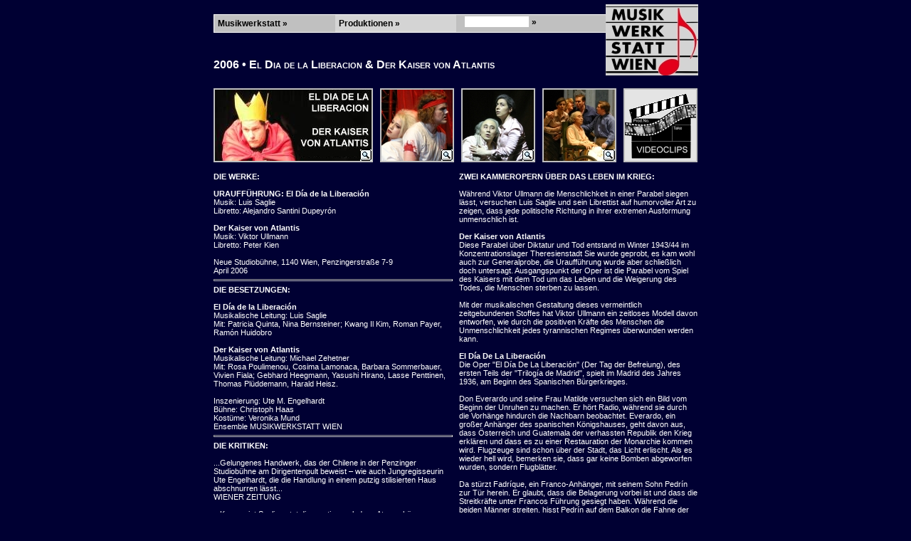

--- FILE ---
content_type: text/html
request_url: http://musikwerkstatt-wien.com/deutsch/2006_atlantis.html
body_size: 5835
content:
<!DOCTYPE html PUBLIC "-//W3C//DTD XHTML 1.0 Strict//EN" "http://www.w3.org/TR/xhtml1/DTD/xhtml1-strict.dtd">
<html xmlns="http://www.w3.org/1999/xhtml" xml:lang="de">
<head>
<title>2006 EL DIA DE LA LIBERACION & DER KAISER VON ATLANTIS - Musikwerkstatt-Wien</title>
<link rel="stylesheet" type="text/css" href="../mwwstyle.css">
<script type="text/javascript" src="../lightbox.js"></script>
<meta http-equiv="Content-Type" content="text/html; charset=iso-8859-1">
<meta name="robots" content="index, follow">
<meta name="refresh" content="30">
<meta name="publisher" content="wolfgang equiluz">
<meta name="copyright" content="akw-studio-wien">
<meta name="page-topic" content="kultur">
<meta name="description" content=" Die MUSIKWERKSTATT WIEN wurde 1995 von Mag. Anna-Maria Birnbauer und Huw Rhys James gegr&uuml;ndet, um die Weiterentwicklung der zeitgen&ouml;ssischen Musik, insbesondere des zeitgen&ouml;ssischen Musiktheaters, zu f&ouml;rdern und mitzugestalten, sowie Musik und Oper des Barocks zu pflegen und wiederzubeleben.">	<meta name="keywords" content="Musikwerkstatt, Wien, Wiener Staatsoper, Wiener Festwochen, Wiener Volksoper, Vienna, Vienna State Opera, Wiener Konzerthaus, Anna-Maria Birnbauer, Huw Rhys James, Arnold Schoenberg, James Lloyd, Davis, Philip Glass, Gottfried von Einem, Udo Zimmermann, opera, oper, piaf">
</head>
<body><a name="#"></a>

<div id="zentriert">
<div style="height:80px;">
<div style="background-color:silver; border:1px solid white; width:550px; height:24px;">
<ul id="nav">
<li>
<!--[if lte IE 6]><a href="#nogo"><table><tr><td><![endif]-->
<dl class="menu">

	<dt class="one"><a href="#" style="cursor:default;">Musikwerkstatt &raquo;</a></dt>
	<dd><a href="00_wir.html">Wir über uns / About us</a></dd>

<dd><a href="01_geschichte.html">Geschichte / History</a></dd>

<dd><a href="02_leitung.html">Leitung & Management / Leading team</a></dd>

<dd><a href="03_orchester.html">Orchester / Orchestra</a></dd>

	<dd><a href="04_vorschau.html">Vorschau & Karten / Preview & tickets</a></dd>

	<dd><a href="05_produktionen.html">Produktionen / Productions</a></dd>

	<dd><a href="06_konzerte.html">Konzerte / Concerts</a></dd>

	<dd><a href="07_video.html">Videoclips</a></dd>
<!-- 
<dd><a href="08_shop.html">Web-Shop</a></dd>
	  //-->
	<dd><a href="09_kontakt.html">Kontakt & Links / Contact & Links</a></dd>




</dl>
<!--[if lte IE 6]></td></tr></table></a><![endif]-->
</li>
<li>

<!--[if lte IE 6]><a href="#nogo"><table><tr><td><![endif]-->

<dl class="menu">
	<dt class="two"><a href="#" style="cursor:default;">Produktionen &raquo;</a></dt>
<dd><a href="2012_sucktion.html">2012: Miss Donnithorne's Maggot & Sucktion</a></dd>
<dd><a href="2011_piaf.html">2011: Nein, ich bereue nichts- Edith Piaf</a></dd>
<dd><a href="2009_anatol.html">2009: Anatol & Mae Mona 
</a></dd>
<dd><a href="2009_chisciotte.html">2009: Don Chisciotte in Sierra Morena 
</a></dd>
<dd><a href="2007_artaserse.html">2007: L'Artaserse</a></dd>
<dd><a href="2006_atlantis.html">2006: El dia de la liberacion & Der König von Atlantis</a></dd>
<dd><a href="2005_beggars.html">2005: The Beggar's Opera</a></dd>
<dd><a href="2005_cain.html">2005: Cain and Abel</a></dd>
<dd><a href="2004_sonnenhaus.html">2004: Das Sonnenhaus</a></dd>
<dd><a href="2004_mouth.html">2004: Terrible mouth</a></dd>
<dd><a href="2003_tania.html">2003: Tania</a></dd>
<dd><a href="2002_tamerlano.html">2002: Tamerlano</a></dd>
<dd><a href="2001_fremde.html">2001: Die Fremde</a></dd>

<dd><a href="2001_orlando.html">2001: Orlando</a></dd>
<dd><a href="2000_vater.html">2000: Vatermord</a></dd>
<dd><a href="2000_powder.html">2000: Powder her face</a></dd>
<dd><a href="1999_paramvir.html">1999: Snatched by the Gods & Broken strings</a></dd>
<dd><a href="1999_zerrissene.html">1999: Der Zerrissene</a></dd>
<dd><a href="1998_rose.html">1998: Weisse Rose</a></dd>
<dd><a href="1997_thefall.html">1997: The fall of the house of Usher</a></dd>
<dd><a href="1996_voix.html">1996: La voix humaine</a></dd>
<dd><a href="1995_pierrot.html">1995: Pierrot Lunaire</a></dd>
</dl>
<!--[if lte IE 6]></td></tr></table></a><![endif]-->
</li>
<li><form method=GET action="http://musikwerkstatt-wien.master.com/texis/master/search/mysite.html">
<input name=q value="" style="width:90px;  background-color:white; margin:2px 4px 0px 12px;" title="SUCHE / SEARCH"><input type=submit value="&raquo;"style="font-family:Verdana,sans-serif; font-size:12px; font-weight:bold;"  title="SUCHE / SEARCH">
</form></li></ul></div>
<img src="../grafik/LOGO_130_grau.jpg" width="130" height="100"  style="margin-top:-40px; float:right; border:none;">
<br /><br /><br />

<h1>2006 &bull; El Dia de la Liberacion & Der Kaiser von Atlantis</h1>

<br id="br"></div>



<br /><br />


<a href="../fotos/2006_ATLANTIS_Gebhard_Heegmann.jpg" rel="lightbox" title="Musikwerkstatt-Wien 2006 / DER KAISER VON ATLANTIS / Gebhard Heegmann / Photo: Anna-Maria Birnbauer"><img src="../mini/2006_atlantis.jpg" width="220" height="100" style="margin-right:10px;"></a><a href="../fotos/2006_ATLANTIS_Poulimenou_Penttinen.jpg" rel="lightbox" title="Musikwerkstatt-Wien 2006 / DER KAISER VON ATLANTIS / Rosa Poulimenou & Lasse Penttinen / Photo: Anna-Maria Birnbauer"><img src="../mini/2006_ATLANTIS_Poulimenou_Penttinen.jpg" width="100" height="100"  border="0" style="margin-right:10px;"></a><a href="../fotos/2006_ELDIA_Kim_Quinta.jpg" rel="lightbox" title="Musikwerkstatt-Wien 2006 / EL DIA DE LA LIBERACION / Kwang Il Kim & Patricia Quinta / Photo: Anna-Maria Birnbauer"><img src="../mini/2006_ELDIA_Kim_Quinta.jpg" width="100" height="100"  border="0" style="margin-right:10px;"></a><a href="../fotos/2006_ELDIA_Ensemble.jpg" rel="lightbox" title="Musikwerkstatt-Wien 2006 / EL DIA DE LA LIBERACION / Patricia Quinta, Nina Bernsteiner, Kwang Il Kim, Roman Payer & Ramon Huidobro / Photo: Anna-Maria Birnbauer"><img src="../mini/2006_ELDIA_Ensemble.jpg" width="100" height="100"  border="0" style="margin-right:10px;"></a><img src="../mini/video.jpg" width="100" height="100" title="Videoclip in Vorbereitung!" border="0">


<br><br>



<div id="halb"><b>DIE WERKE:</b><br /><br />
<b>URAUFFÜHRUNG: El Día de la Liberación</b><br />
Musik: Luis Saglie<br />
Libretto: Alejandro Santini Dupeyrón<br /><br />
<b>Der Kaiser von Atlantis</b><br />

Musik: Viktor Ullmann<br />
Libretto: Peter Kien<br /><br />
Neue Studiobühne, 1140 Wien,  Penzingerstraße 7-9<br />
April 2006

<hr>
<b>DIE BESETZUNGEN:</b><br /><br />
<b>El Día de la Liberación</b><br />
Musikalische Leitung: Luis Saglie<br />
Mit: Patricia Quinta, Nina Bernsteiner; Kwang Il Kim, Roman Payer, Ramón Huidobro<br /><br />
<b>Der Kaiser von Atlantis</b><br />


Musikalische Leitung: Michael Zehetner<br />
Mit: Rosa Poulimenou, Cosima Lamonaca, Barbara Sommerbauer, Vivien Fiala; Gebhard Heegmann, Yasushi Hirano, Lasse Penttinen, Thomas Plüddemann, Harald Heisz.<br /><br />

Inszenierung: Ute M. Engelhardt<br />
Bühne: Christoph Haas<br />
Kostüme: Veronika Mund<br />
Ensemble MUSIKWERKSTATT WIEN<br />





<hr />
<b>DIE KRITIKEN:</b><br /><br />
...Gelungenes Handwerk, das der Chilene in der Penzinger Studiobühne am Dirigentenpult beweist – wie auch Jungregisseurin Ute Engelhardt, die die Handlung in einem putzig stilisierten Haus abschnurren lässt...<br />
WIENER ZEITUNG<br /><br />
...Komponist Saglie setzt die emotionsgeladene Atmosphäre plastisch, geradlinig um. Mit guten Klangeffekten kann er Atmosphäre erzeugen, plötzlich durchleuchtende Lyrismen brechen die Situation... 
...Klangfreudig das Orchester unter dem Komponisten, solide die Sänger... 
...Bei „Der Kaiser von Atlantis“ gelingt eine rundum ausgewogene Aufführung, einfache, aber tragfähige, reizvolle Bilder, eine prägnante musikalische Interpretation und durchwegs gute Sängerleistungen...<br />
Oliver A. Lang, KRONENZEITUNG<br /><br />
...Opern-Uraufführungen, die im Gedächtnis bleiben, sind heutzutage Raritäten. „El Dia se la Liberacion“ des Chilenen Luis Saglie ist ein solcher Fall. Ein starker Plot aus den letzten Tagen des spanischen Bürgerkriegs, eine Musik, die auf Experimente verzichtet, aber mit eindringlicher Melodik eine Geschichte zu erzählen versteht: Was der Musikwerkstatt Wien, dem dirigierendem Komponisten und den Sängern (Nina Bernsteiners Sopran klingt nach Zukunft) glückt, ist viel...<br />
Heinz Sichrovsky, NEWS <br /><hr /><b>PARTNER & SPONSOREN:<br /><br /></b>
Wir danken unserem Koproduktionspartner, dem Institut für Gesang und Musiktheater, das diese Produktion ermöglicht hat, sowie unserem Sponsor Möbel Lutz, der die Kosten des Kompositionsauftrages übernommen hat. <br />



</div><div id="halb" style="float:right;">
<b>ZWEI KAMMEROPERN ÜBER DAS LEBEN IM KRIEG:</b><br /><br />

Während Viktor Ullmann die Menschlichkeit in einer Parabel siegen lässt, versuchen Luis Saglie und sein Librettist auf humorvoller Art zu zeigen, dass jede politische Richtung in ihrer extremen Ausformung unmenschlich ist. <br /><br />
<b>Der Kaiser von Atlantis</b><br />
Diese Parabel über Diktatur und Tod entstand m Winter 1943/44 im Konzentrationslager Theresienstadt Sie wurde geprobt, es kam wohl auch zur Generalprobe, die Uraufführung wurde aber schließlich doch untersagt. Ausgangspunkt der Oper ist die Parabel vom Spiel des Kaisers mit dem Tod um das Leben und die Weigerung des Todes, die Menschen sterben zu lassen. <br /><br />Mit der musikalischen Gestaltung dieses vermeintlich zeitgebundenen Stoffes hat Viktor Ullmann ein zeitloses Modell davon entworfen, wie durch die positiven Kräfte des Menschen die Unmenschlichkeit jedes tyrannischen Regimes überwunden werden kann.<br /><br />

<b>El Día De La Liberación</b><br />
Die Oper "El Día De La Liberación" (Der Tag der Befreiung), des ersten Teils der "Trilogía de Madrid", spielt im Madrid des Jahres 1936, am Beginn des Spanischen Bürgerkrieges. <br /><br />Don Everardo und seine Frau Matilde versuchen sich ein Bild vom Beginn der Unruhen zu machen. Er hört Radio, während sie durch die Vorhänge hindurch die Nachbarn beobachtet. Everardo, ein großer Anhänger des spanischen Königshauses, geht davon aus, dass Österreich und Guatemala der verhassten Republik den Krieg erklären und dass es zu einer Restauration der Monarchie kommen wird. Flugzeuge sind schon über der Stadt, das Licht erlischt. Als es wieder hell wird, bemerken sie, dass gar keine Bomben abgeworfen wurden, sondern Flugblätter. <br /><br />
Da stürzt Fadríque, ein Franco-Anhänger, mit seinem Sohn Pedrín zur Tür herein. Er glaubt, dass die Belagerung vorbei ist und dass die Streitkräfte unter Francos Führung gesiegt haben. Während die beiden Männer streiten, hisst Pedrín auf dem Balkon die Fahne der Falangisten. Der Streit spitzt sich zu, als man draußen sich nähernde Wagen vernimmt. Doch statt der Falangisten kommen die Republikaner und draußen hängt die "falsche" Flagge...<br /><br />

Alejandro Santini Dupeyrón: ",El Día De La Liberación' erinnert an den Beginn des Spanischen Bürgerkrieges vor genau 70 Jahren und an die systematische und massive Bombardierung Madrids, noch vor Warschau oder London die erste Bombardierung einer Stadt durch moderne Luftstreitkräfte. <br /><br />Als politische Satire verwendet das Libretto das Lächerliche und Absurde, um die Brutalität des Krieges anzuklagen und das perverse soziale Modell des Faschismus, das sich in Spanien nach dem Sieg Francos behauptet hat, zu kritisieren. Die Beziehungen der handelnden Personen zueinander sind jedoch nicht nur politisch, sie lassen auch Raum für Zärtlichkeit, Witz und Ironie. <br /><br />
Was ist nun der Tag der Befreiung, von dem wir reden? Es ist ein Tag, der, für diejenigen, die auf ihn warten, niemals kommen wird."<br />
</div>
<br id="br"><hr>


<div id="halb">

<h2><b>MUSIKWERKSTATT WIEN<br />BAROCKES & ZEITGENÖSSISCHES MUSIKTHEATER</b><br>
Mag. Anna-Maria Birnbauer & Huw Rhys James<br />Speisingerstrasse 149/1, A-1230 Wien<br>
Tel.: +43 676 5223668, Fax: +43 1 8891996<br />E-mail: 
<SCRIPT LANGUAGE="Javascript">
// Change User Name and Domain Name
username="birnbauer"
at="@"
domainname="musikwerkstatt-wien.com"
document.write("<A HREF='mailto:"+username+""+at+""+domainname+"'><u>"+username+""+at+""+domainname+"</u></a>")
</script>
</h2><br /></div>

<div id="halb" style="float:right;"><a href="http://www.wien.gv.at/ma07/" target="_blank"><img src="../grafik/wienkultur.gif" width="130" height="64"></a>
<a href="" target="_blank"><img src="http://www.directcounter.de/dc/?uid=152446414" border="0" alt=""></a>&nbsp;<a href="http://www.directcounter.de/stats/152446414.htm" target="_blank"><u>Statistiken</u></a><br />
 tableless & frameless css-webdesign by <a href="http://www.webdesign.akw.at" target="_blank"><u>akw-studio-wien</u></a></div>
<hr id="br">

</div>
<script src="fixflash.js" language="javascript" type="text/javascript"></script>
</body>
</html>



--- FILE ---
content_type: text/css
request_url: http://musikwerkstatt-wien.com/mwwstyle.css
body_size: 1557
content:
*{
	margin:0;
	padding:0;
}


A:LINK        {
text-decoration: none;
color:white
}
A:VISITED        {
text-decoration: none;
color:white
}
a:hover {
color:#C31919;
text-decoration:none;
}
body {
text-align:center;
margin:20px;
background-color:#000033;
color:white;
font-family:Verdana,sans-serif;
font-size:11px;
overflow-y: scroll;
}
h1 {

font-size:16px;
font-weight:bold;
font-variant:small-caps;
text-align:left;
color:white;
display: inline;

padding:0px;
margin:0px;
}
h2{

	color:white;
font-family:Verdana,sans-serif;
font-size:11px;
margin:0px;
font-weight:normal;
}
h3{
        font-size: 11px;
        margin-bottom:0px;
        padding-top:4px;
}

#zentriert {
margin:10px auto;
width:681px;
text-align:left;
padding:0px;
border:none;
}
#viertel {
width:169px;
float:left;
text-align:center;
}

#drittel {
width:227px;
float:left;
text-align:left;
}
#halb {
width:336px;
float:left;
text-align:left;
}
#br {
clear: both;
margin:0px;
}
img {
border:2px solid silver;
}
hr {
color:silver;
height:1px;
border-bottom-style: solid;
margin-top:6px;
margin-bottom:6px;
}
#link {
font-size:13px;
font-weight:bold;
font-variant:small-caps;
}
#titel {
font-size:16px;
font-variant:small-caps;
border:1px solid silver;
font-weight:bold;
padding:4px;
}
p{
        margin:4px;
}

#nav {list-style-type:none;  padding:0; margin:0px;}
#nav li {float:left; padding:0px; margin:0px; position:relative; width:170px; height:25px; z-index:50;}
#nav li dl {position:absolute; top:0; left:0;}
#nav li a, #nav li a:visited {text-decoration:none;}
#nav li dd {display:none;}
#nav li:hover, #nav li a:hover {border:0;}
#nav li:hover dd, #nav li a:hover dd {display:block;}
#nav li:hover dl, #nav li a:hover dl {padding-bottom:0px;}
#nav table {border-collapse:collapse; padding:0; margin:0px; font-size:12px;}
#nav dl {width: 170px; margin: 0; padding:0; background: #000033; text-align:left; cursor:pointer; border:none;}
#nav dt {margin:0; padding: 5px; font-size: 12px; color: #fff; }
#nav .one {background: silver;}
#nav .two {background: #d4d4d4;}
#nav .three {background: #c5c5c5}
#nav .four {background: #e2dfa8}
#nav dd {margin:0; padding:0px; color: #fff; font-size: 12px;width:370px; background-image: url('overlay.png'); text-align:left; border-top:1px solid #ffffff; border-right:1px solid #ffffff; border-left:1px solid #ffffff;}
#nav dd.last {border-bottom:1px solid white;}
.menu dt a, .menu dt a:visited {display:block; color:black; font-weight:bold;}
.menu dd a, .menu dd a:visited {color:white; text-decoration:none; display:block; padding:2px 0px 2px 4px; text-align:left;

 width:366px;
}
.menu dd a:hover {background: #e3001b; color:white;}



#lightbox{
background-color:#595959;
padding: 10px;
border-left:1px solid #ececec;
border-top:1px solid #ececec;
border-right:1px solid black;
border-bottom:1px solid black;}
#lightboxDetails{
color:#ececec;
font-size: 11px;
font-weight:bold;
padding-top: 4px; 
text-align:center;}	
#lightboxCaption{  
text-align:center;}
#closeButton{ 
top: 15px; 
right: 15px;}
#lightbox img{ 
border-left:1px solid black;
border-top:1px solid black;
border-right:1px solid #ececec;
border-bottom:1px solid #ececec; 
clear: both;} 

#overlay img{ 
border: none; }
#overlay{ 
background-image: url('overlay.png'); }
* html #overlay{
background-color: #333;
back\ground-color: transparent;
filter: progid:DXImageTransform.Microsoft.AlphaImageLoader(src="overlay.png", sizingMethod="scale");	}

.rundeck{display:block}
.rundeck *{
  display:block;
  height:1px;
  overflow:hidden;
  background:#808080}
.rundeck1{
  margin-left:3px;
  margin-right:3px;
  padding-left:1px;
  padding-right:1px;
  border-left:1px solid #373754;
  border-right:1px solid #373754;
  background:#60606c}
.rundeck2{
  margin-left:1px;
  margin-right:1px;
  padding-right:1px;
  padding-left:1px;
  border-left:1px solid #0c0c3a;
  border-right:1px solid #0c0c3a;
  background:#676771}
.rundeck3{
  margin-left:1px;
  margin-right:1px;
  border-left:1px solid #676771;
  border-right:1px solid #676771;}
.rundeck4{
  border-left:1px solid #373754;
  border-right:1px solid #373754}
.rundeck5{
  border-left:1px solid #60606c;
  border-right:1px solid #60606c}
.rundeckfg{
  background:#808080;
  padding:6px;}
  
  input{
  	background-color: #c0c0c0;
	border: 0px;
	font-weight: bold;
  }
  form{
  	margin: 0px;
	width:130px;
  }


--- FILE ---
content_type: application/javascript
request_url: http://musikwerkstatt-wien.com/deutsch/fixflash.js
body_size: 142
content:
ActionScript:
o = document.getElementsByTagName("object");  
for(i=0; i<o.length; i++) {  
    o[i].outerHTML = o[i].outerHTML;  
}  
